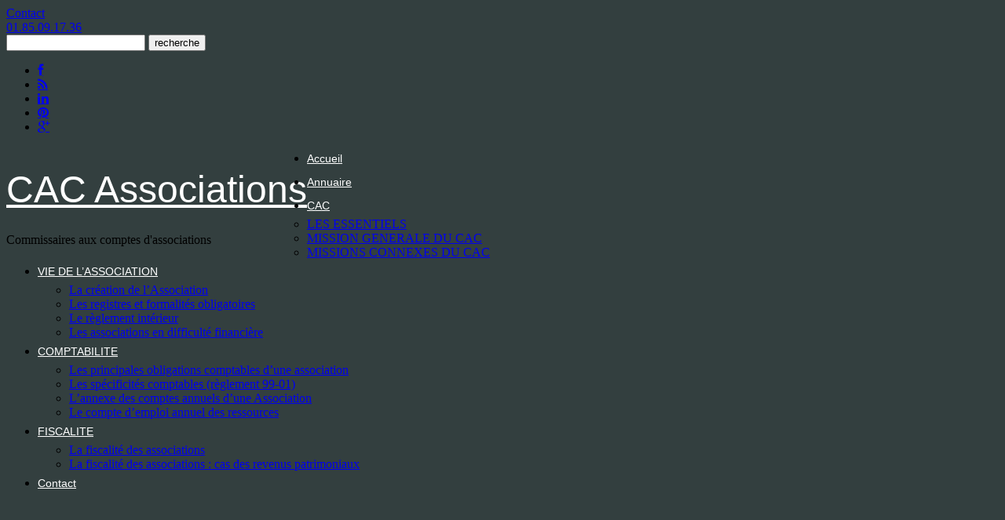

--- FILE ---
content_type: text/html; charset=UTF-8
request_url: http://cac-associations.fr/dossier/la-fiscalite-des-associations
body_size: 13405
content:
<!DOCTYPE html>
<!--[if lt IE 7 ]><html class="ie ie6" lang="fr-FR"> <![endif]-->
<!--[if IE 7 ]><html class="ie ie7" lang="fr-FR"> <![endif]-->
<!--[if IE 8 ]><html class="ie ie8" lang="fr-FR"> <![endif]-->
<!--[if IE 9 ]><html class="ie ie9" lang="fr-FR"> <![endif]-->
<!--[if (gt IE 9)|!(IE)]><!--><html lang="fr-FR"> <!--<![endif]-->
<head>
	<title>La fiscalité des associations | CAC Associations</title>
	<meta name="description" content=" &raquo; La fiscalité des associations | Commissaires aux comptes d&#039;associations" />
	<meta charset="UTF-8" />
	<meta name="viewport" content="width=device-width, initial-scale=1.0">
	<link rel="profile" href="//gmpg.org/xfn/11" />
		<link rel="icon" href="http://cac-associations.fr/wp-content/themes/theme52702/favicon.ico" type="image/x-icon" />
		<link rel="pingback" href="http://cac-associations.fr/xmlrpc.php" />
	<link rel="alternate" type="application/rss+xml" title="CAC Associations" href="http://cac-associations.fr/feed" />
	<link rel="alternate" type="application/atom+xml" title="CAC Associations" href="http://cac-associations.fr/feed/atom" />
	<link rel="stylesheet" type="text/css" media="all" href="http://cac-associations.fr/wp-content/themes/theme52702/bootstrap/css/bootstrap.css" />
	<link rel="stylesheet" type="text/css" media="all" href="http://cac-associations.fr/wp-content/themes/theme52702/bootstrap/css/responsive.css" />
	<link rel="stylesheet" type="text/css" media="all" href="http://cac-associations.fr/wp-content/themes/CherryFramework/css/camera.css" />
	<link rel="stylesheet" type="text/css" media="all" href="http://cac-associations.fr/wp-content/themes/theme52702/style.css" />
	
<!-- All in One SEO Pack 2.3.11.3 by Michael Torbert of Semper Fi Web Design[354,392] -->
<meta name="description"  content="Il est souvent convenu que les organismes sans but lucratif échappent normalement aux impôts commerciaux que sont la TVA, l’impôt sur les sociétés (IS) et la" />

<link rel="canonical" href="http://cac-associations.fr/dossier/la-fiscalite-des-associations" />
<!-- /all in one seo pack -->
<link rel='dns-prefetch' href='//maps.googleapis.com' />
<link rel='dns-prefetch' href='//netdna.bootstrapcdn.com' />
<link rel='dns-prefetch' href='//fonts.googleapis.com' />
<link rel='dns-prefetch' href='//s.w.org' />
<link rel="alternate" type="application/rss+xml" title="CAC Associations &raquo; Flux" href="http://cac-associations.fr/feed" />
<link rel="alternate" type="application/rss+xml" title="CAC Associations &raquo; Flux des commentaires" href="http://cac-associations.fr/comments/feed" />
		<script type="text/javascript">
			window._wpemojiSettings = {"baseUrl":"https:\/\/s.w.org\/images\/core\/emoji\/2\/72x72\/","ext":".png","svgUrl":"https:\/\/s.w.org\/images\/core\/emoji\/2\/svg\/","svgExt":".svg","source":{"concatemoji":"http:\/\/cac-associations.fr\/wp-includes\/js\/wp-emoji-release.min.js?ver=4.6.30"}};
			!function(e,o,t){var a,n,r;function i(e){var t=o.createElement("script");t.src=e,t.type="text/javascript",o.getElementsByTagName("head")[0].appendChild(t)}for(r=Array("simple","flag","unicode8","diversity","unicode9"),t.supports={everything:!0,everythingExceptFlag:!0},n=0;n<r.length;n++)t.supports[r[n]]=function(e){var t,a,n=o.createElement("canvas"),r=n.getContext&&n.getContext("2d"),i=String.fromCharCode;if(!r||!r.fillText)return!1;switch(r.textBaseline="top",r.font="600 32px Arial",e){case"flag":return(r.fillText(i(55356,56806,55356,56826),0,0),n.toDataURL().length<3e3)?!1:(r.clearRect(0,0,n.width,n.height),r.fillText(i(55356,57331,65039,8205,55356,57096),0,0),a=n.toDataURL(),r.clearRect(0,0,n.width,n.height),r.fillText(i(55356,57331,55356,57096),0,0),a!==n.toDataURL());case"diversity":return r.fillText(i(55356,57221),0,0),a=(t=r.getImageData(16,16,1,1).data)[0]+","+t[1]+","+t[2]+","+t[3],r.fillText(i(55356,57221,55356,57343),0,0),a!=(t=r.getImageData(16,16,1,1).data)[0]+","+t[1]+","+t[2]+","+t[3];case"simple":return r.fillText(i(55357,56835),0,0),0!==r.getImageData(16,16,1,1).data[0];case"unicode8":return r.fillText(i(55356,57135),0,0),0!==r.getImageData(16,16,1,1).data[0];case"unicode9":return r.fillText(i(55358,56631),0,0),0!==r.getImageData(16,16,1,1).data[0]}return!1}(r[n]),t.supports.everything=t.supports.everything&&t.supports[r[n]],"flag"!==r[n]&&(t.supports.everythingExceptFlag=t.supports.everythingExceptFlag&&t.supports[r[n]]);t.supports.everythingExceptFlag=t.supports.everythingExceptFlag&&!t.supports.flag,t.DOMReady=!1,t.readyCallback=function(){t.DOMReady=!0},t.supports.everything||(a=function(){t.readyCallback()},o.addEventListener?(o.addEventListener("DOMContentLoaded",a,!1),e.addEventListener("load",a,!1)):(e.attachEvent("onload",a),o.attachEvent("onreadystatechange",function(){"complete"===o.readyState&&t.readyCallback()})),(a=t.source||{}).concatemoji?i(a.concatemoji):a.wpemoji&&a.twemoji&&(i(a.twemoji),i(a.wpemoji)))}(window,document,window._wpemojiSettings);
		</script>
		<style type="text/css">
img.wp-smiley,
img.emoji {
	display: inline !important;
	border: none !important;
	box-shadow: none !important;
	height: 1em !important;
	width: 1em !important;
	margin: 0 .07em !important;
	vertical-align: -0.1em !important;
	background: none !important;
	padding: 0 !important;
}
</style>
<link rel='stylesheet' id='yarppWidgetCss-css'  href='http://cac-associations.fr/wp-content/plugins/yet-another-related-posts-plugin/style/widget.css?ver=4.6.30' type='text/css' media='all' />
<link rel='stylesheet' id='flexslider-css'  href='http://cac-associations.fr/wp-content/plugins/cherry-plugin/lib/js/FlexSlider/flexslider.css?ver=2.2.0' type='text/css' media='all' />
<link rel='stylesheet' id='owl-carousel-css'  href='http://cac-associations.fr/wp-content/plugins/cherry-plugin/lib/js/owl-carousel/owl.carousel.css?ver=1.24' type='text/css' media='all' />
<link rel='stylesheet' id='owl-theme-css'  href='http://cac-associations.fr/wp-content/plugins/cherry-plugin/lib/js/owl-carousel/owl.theme.css?ver=1.24' type='text/css' media='all' />
<link rel='stylesheet' id='font-awesome-css'  href='//netdna.bootstrapcdn.com/font-awesome/3.2.1/css/font-awesome.css?ver=3.2.1' type='text/css' media='all' />
<link rel='stylesheet' id='cherry-plugin-css'  href='http://cac-associations.fr/wp-content/plugins/cherry-plugin/includes/css/cherry-plugin.css?ver=1.2.7' type='text/css' media='all' />
<link rel='stylesheet' id='cherry-parallax-css'  href='http://cac-associations.fr/wp-content/plugins/cherry-parallax/css/parallax.css?ver=1.0.0' type='text/css' media='all' />
<link rel='stylesheet' id='contact-form-7-css'  href='http://cac-associations.fr/wp-content/plugins/contact-form-7/includes/css/styles.css?ver=4.6.1' type='text/css' media='all' />
<link rel='stylesheet' id='theme52702-css'  href='http://cac-associations.fr/wp-content/themes/theme52702/main-style.css' type='text/css' media='all' />
<link rel='stylesheet' id='magnific-popup-css'  href='http://cac-associations.fr/wp-content/themes/CherryFramework/css/magnific-popup.css?ver=0.9.3' type='text/css' media='all' />
<link rel='stylesheet' id='options_typography_Ubuntu-css'  href='//fonts.googleapis.com/css?family=Ubuntu&#038;subset=latin' type='text/css' media='all' />
<link rel='stylesheet' id='mpce-theme-css'  href='http://cac-associations.fr/wp-content/plugins/motopress-content-editor/includes/css/theme.css?ver=1.5.8' type='text/css' media='all' />
<link rel='stylesheet' id='mpce-bootstrap-grid-css'  href='http://cac-associations.fr/wp-content/plugins/motopress-content-editor/bootstrap/bootstrap-grid.min.css?ver=1.5.8' type='text/css' media='all' />
<link rel='stylesheet' id='pcs-styles-css'  href='http://cac-associations.fr/wp-content/plugins/post-content-shortcodes/default-styles.css?ver=0.3' type='text/css' media='screen' />
<script type='text/javascript' src='http://cac-associations.fr/wp-content/themes/CherryFramework/js/jquery-1.7.2.min.js?ver=1.7.2'></script>
<script type='text/javascript' src='http://cac-associations.fr/wp-content/plugins/cherry-plugin/lib/js/jquery.easing.1.3.js?ver=1.3'></script>
<script type='text/javascript' src='http://cac-associations.fr/wp-content/plugins/cherry-plugin/lib/js/elasti-carousel/jquery.elastislide.js?ver=1.2.7'></script>
<script type='text/javascript' src='//maps.googleapis.com/maps/api/js?v=3.exp&#038;sensor=false&#038;ver=4.6.30'></script>
<script type='text/javascript' src='http://cac-associations.fr/wp-content/plugins/popup-builder-gold/javascript/sg_popup_core.js?ver=1'></script>
<script type='text/javascript' src='http://cac-associations.fr/wp-content/themes/CherryFramework/js/jquery-migrate-1.2.1.min.js?ver=1.2.1'></script>
<script type='text/javascript' src='http://cac-associations.fr/wp-includes/js/swfobject.js?ver=2.2-20120417'></script>
<script type='text/javascript' src='http://cac-associations.fr/wp-content/themes/CherryFramework/js/modernizr.js?ver=2.0.6'></script>
<script type='text/javascript' src='http://cac-associations.fr/wp-content/themes/CherryFramework/js/jflickrfeed.js?ver=1.0'></script>
<script type='text/javascript' src='http://cac-associations.fr/wp-content/themes/CherryFramework/js/custom.js?ver=1.0'></script>
<script type='text/javascript' src='http://cac-associations.fr/wp-content/themes/CherryFramework/bootstrap/js/bootstrap.min.js?ver=2.3.0'></script>
<link rel='https://api.w.org/' href='http://cac-associations.fr/wp-json/' />
<link rel="EditURI" type="application/rsd+xml" title="RSD" href="http://cac-associations.fr/xmlrpc.php?rsd" />
<link rel="wlwmanifest" type="application/wlwmanifest+xml" href="http://cac-associations.fr/wp-includes/wlwmanifest.xml" /> 
<meta name="generator" content="WordPress 4.6.30" />
<link rel='shortlink' href='http://cac-associations.fr/?p=2039' />
<link rel="alternate" type="application/json+oembed" href="http://cac-associations.fr/wp-json/oembed/1.0/embed?url=http%3A%2F%2Fcac-associations.fr%2Fdossier%2Fla-fiscalite-des-associations" />
<link rel="alternate" type="text/xml+oembed" href="http://cac-associations.fr/wp-json/oembed/1.0/embed?url=http%3A%2F%2Fcac-associations.fr%2Fdossier%2Fla-fiscalite-des-associations&#038;format=xml" />
<script type='text/javascript'>SG_POPUPS_QUEUE = [];SG_POPUP_DATA = [];SG_APP_POPUP_URL = 'http://cac-associations.fr/wp-content/plugins/popup-builder-gold';SG_POPUP_VERSION='2.43_3;'</script><script type="text/javascript">
			SG_POPUPS_QUEUE = []</script><script>
 var system_folder = 'http://cac-associations.fr/wp-content/themes/CherryFramework/admin/data_management/',
	 CHILD_URL ='http://cac-associations.fr/wp-content/themes/theme52702',
	 PARENT_URL = 'http://cac-associations.fr/wp-content/themes/CherryFramework', 
	 CURRENT_THEME = 'theme52702'</script>
<style type='text/css'>
body { background-image:url(http://cac-associations.fr/wp-content/themes/theme52702/images/bg_body.png); background-repeat:repeat; background-position:top center; background-attachment:scroll; }
body { background-color:#333f3f }

</style>
<style type='text/css'>
h1 { font: normal 48px/48px "Trebuchet MS", Arial, Helvetica, sans-serif;  color:#414141; }
h2 { font: normal 40px/58px "Trebuchet MS", Arial, Helvetica, sans-serif;  color:#414141; }
h3 { font: normal 40px/58px "Trebuchet MS", Arial, Helvetica, sans-serif;  color:#414141; }
h4 { font: bold 16px/18px "Trebuchet MS", Arial, Helvetica, sans-serif;  color:#414141; }
h5 { font: normal 36px/48px "Trebuchet MS", Arial, Helvetica, sans-serif;  color:#414141; }
h6 { font: normal 18px/24px "Trebuchet MS", Arial, Helvetica, sans-serif;  color:#64a0bc; }
body { font-weight: normal;}
.logo_h__txt, .logo_link { font: normal 48px/30px Arial, Helvetica, sans-serif;  color:#ffffff; }
.sf-menu > li > a { font: normal 14px/30px "Trebuchet MS", Arial, Helvetica, sans-serif;  color:#ffffff; }
.nav.footer-nav a { font: normal 12px/30px Arial, Helvetica, sans-serif;  color:#80878e; }
</style>

<!-- BEGIN GADWP v4.9.5 Universal Tracking - https://deconf.com/google-analytics-dashboard-wordpress/ -->
<script>
  (function(i,s,o,g,r,a,m){i['GoogleAnalyticsObject']=r;i[r]=i[r]||function(){
  (i[r].q=i[r].q||[]).push(arguments)},i[r].l=1*new Date();a=s.createElement(o),
  m=s.getElementsByTagName(o)[0];a.async=1;a.src=g;m.parentNode.insertBefore(a,m)
  })(window,document,'script','https://www.google-analytics.com/analytics.js','ga');
  ga('create', 'UA-80724541-1', 'auto');
  ga('send', 'pageview');
</script>

<!-- END GADWP Universal Tracking -->

		<!--[if lt IE 9]>
		<div id="ie7-alert" style="width: 100%; text-align:center;">
			<img src="http://tmbhtest.com/images/ie7.jpg" alt="Upgrade IE 8" width="640" height="344" border="0" usemap="#Map" />
			<map name="Map" id="Map"><area shape="rect" coords="496,201,604,329" href="http://www.microsoft.com/windows/internet-explorer/default.aspx" target="_blank" alt="Download Interent Explorer" /><area shape="rect" coords="380,201,488,329" href="http://www.apple.com/safari/download/" target="_blank" alt="Download Apple Safari" /><area shape="rect" coords="268,202,376,330" href="http://www.opera.com/download/" target="_blank" alt="Download Opera" /><area shape="rect" coords="155,202,263,330" href="http://www.mozilla.com/" target="_blank" alt="Download Firefox" /><area shape="rect" coords="35,201,143,329" href="http://www.google.com/chrome" target="_blank" alt="Download Google Chrome" />
			</map>
		</div>
	<![endif]-->
	<!--[if gte IE 9]><!-->
		<script src="http://cac-associations.fr/wp-content/themes/CherryFramework/js/jquery.mobile.customized.min.js" type="text/javascript"></script>
		<script type="text/javascript">
			jQuery(function(){
				jQuery('.sf-menu').mobileMenu({defaultText: "Accédez à ..."});
			});
		</script>
	<!--<![endif]-->
	<script type="text/javascript">
		// Init navigation menu
		jQuery(function(){
		// main navigation init
			jQuery('ul.sf-menu').superfish({
				delay: 1000, // the delay in milliseconds that the mouse can remain outside a sub-menu without it closing
				animation: {
					opacity: "show",
					height: "show"
				}, // used to animate the sub-menu open
				speed: "normal", // animation speed
				autoArrows: true, // generation of arrow mark-up (for submenu)
				disableHI: true // to disable hoverIntent detection
			});

		//Zoom fix
		//IPad/IPhone
			var viewportmeta = document.querySelector && document.querySelector('meta[name="viewport"]'),
				ua = navigator.userAgent,
				gestureStart = function () {
					viewportmeta.content = "width=device-width, minimum-scale=0.25, maximum-scale=1.6, initial-scale=1.0";
				},
				scaleFix = function () {
					if (viewportmeta && /iPhone|iPad/.test(ua) && !/Opera Mini/.test(ua)) {
						viewportmeta.content = "width=device-width, minimum-scale=1.0, maximum-scale=1.0";
						document.addEventListener("gesturestart", gestureStart, false);
					}
				};
			scaleFix();
		})
	</script>
	<!-- stick up menu -->
	<script type="text/javascript">
		jQuery(document).ready(function(){
			if(!device.mobile() && !device.tablet()){
				jQuery('.header .nav__primary').tmStickUp({
					correctionSelector: jQuery('#wpadminbar')
				,	listenSelector: jQuery('.listenSelector')
				,	active: true				,	pseudo: true				});
			}
		})
	</script>
</head>

<body class="single single-dossier postid-2039 cat-4-id">
	<div id="motopress-main" class="main-holder">
		<!--Begin #motopress-main-->
		<header class="motopress-wrapper header">
			<div class="container">
				<div class="row">
					<div class="span12" data-motopress-wrapper-file="wrapper/wrapper-header.php" data-motopress-wrapper-type="header" data-motopress-id="69704ad45847d">
						<div class="header_top">
	<div class="row">
		<div class="span3">
			<div class="" data-motopress-type="dynamic-sidebar" data-motopress-sidebar-id="header-sidebar-1">
				<div id="text-7" class="visible-all-devices ">			<div class="textwidget"><a href="/contacts/" class="mail_link">Contact</a></div>
		</div>			</div>
		</div>
		<div class="span2">
			<div class="" data-motopress-type="dynamic-sidebar" data-motopress-sidebar-id="header-sidebar-1">
				<div id="text-8" class="visible-all-devices ">			<div class="textwidget"><div class="header_phone"><a href="tel:0185091736">01.85.09.17.36</a></div></div>
		</div>			</div>
		</div>
		<div class="span3">
			<div class="" data-motopress-type="dynamic-sidebar" data-motopress-sidebar-id="header-sidebar-1">
				<div id="search-4"><div class="search-form">
	<form id="searchform" method="get" action="http://cac-associations.fr" accept-charset="utf-8">
		<input type="text" value="" name="s" id="s" class="search-form_it">
		<input type="submit" value="recherche" id="search-submit" class="search-form_is btn btn-primary">
	</form>
</div></div>			</div>
		</div>
		<div class="span4">
			<div class="" data-motopress-type="dynamic-sidebar" data-motopress-sidebar-id="header-sidebar-4">
				<div id="social_networks-4" class="">
		<!-- BEGIN SOCIAL NETWORKS -->
		
		<ul class="social social__row clearfix unstyled">

													<li class="social_li">
				<a class="social_link social_link__facebook" rel="tooltip" data-original-title="" href="#" target="_blank">
					 
						
												
																		 <span class="social_icon icon-facebook"></span>
									</a>
			</li>
																<li class="social_li">
				<a class="social_link social_link__feed" rel="tooltip" data-original-title="" href="#" target="_blank">
					 
						
												
																		 <span class="social_icon icon-rss "></span>
									</a>
			</li>
											<li class="social_li">
				<a class="social_link social_link__linkedin" rel="tooltip" data-original-title="" href="#" target="_blank">
					 
						
												
																		 <span class="social_icon icon-linkedin"></span>
									</a>
			</li>
											<li class="social_li">
				<a class="social_link social_link__pinterest" rel="tooltip" data-original-title="" href="#" target="_blank">
					 
						
												
																		 <span class="social_icon icon-pinterest "></span>
									</a>
			</li>
																<li class="social_li">
				<a class="social_link social_link__google" rel="tooltip" data-original-title="" href="#" target="_blank">
					 
						
												
																		 <span class="social_icon icon-google-plus "></span>
									</a>
			</li>
					
		</ul>
		<!-- END SOCIAL NETWORKS -->
		</div>			</div>
		</div>
	</div>
</div>
<div class="row">
	<div class="span3">
		<div class="row">
			<div class="span3" data-motopress-type="static" data-motopress-static-file="static/static-logo.php">
				<!-- BEGIN LOGO -->
<div class="logo pull-left">
									<h2 class="logo_h logo_h__txt"><a href="http://cac-associations.fr/" title="Commissaires aux comptes d&#039;associations" class="logo_link">CAC Associations</a></h2>
						<p class="logo_tagline">Commissaires aux comptes d&#039;associations</p><!-- Site Tagline -->
	</div>
<!-- END LOGO -->			</div>
			<div class="span3 hidden-phone" data-motopress-type="static" data-motopress-static-file="static/static-search.php">
				<!-- BEGIN SEARCH FORM -->
<!-- END SEARCH FORM -->			</div>
		</div>
	</div>
	
	<div class="span9" data-motopress-type="static" data-motopress-static-file="static/static-nav.php">
		<!-- BEGIN MAIN NAVIGATION -->
<nav class="nav nav__primary clearfix">
<ul id="topnav" class="sf-menu"><li id="menu-item-2114" class="menu-item menu-item-type-post_type menu-item-object-page"><a href="http://cac-associations.fr/">Accueil</a></li>
<li id="menu-item-2127" class="menu-item menu-item-type-post_type menu-item-object-page"><a href="http://cac-associations.fr/annuaire-commissaires-aux-comptes">Annuaire</a></li>
<li id="menu-item-2122" class="menu-item menu-item-type-custom menu-item-object-custom menu-item-has-children"><a href="#">CAC</a>
<ul class="sub-menu">
	<li id="menu-item-2116" class="menu-item menu-item-type-taxonomy menu-item-object-category"><a href="http://cac-associations.fr/c/les-essentiels">LES ESSENTIELS</a></li>
	<li id="menu-item-2115" class="menu-item menu-item-type-taxonomy menu-item-object-category"><a href="http://cac-associations.fr/c/mission-generale-du-cac">MISSION GENERALE DU CAC</a></li>
	<li id="menu-item-2119" class="menu-item menu-item-type-taxonomy menu-item-object-category"><a href="http://cac-associations.fr/c/missions-connexes-du-cac">MISSIONS CONNEXES DU CAC</a></li>
</ul>
</li>
<li id="menu-item-2117" class="menu-item menu-item-type-taxonomy menu-item-object-category menu-item-has-children"><a href="http://cac-associations.fr/c/vie-de-lassociation">VIE DE L&#8217;ASSOCIATION</a>
<ul class="sub-menu">
	<li id="menu-item-2147" class="menu-item menu-item-type-post_type menu-item-object-dossier"><a href="http://cac-associations.fr/dossier/la-creation-de-lassociation">La création de l’Association</a></li>
	<li id="menu-item-2148" class="menu-item menu-item-type-post_type menu-item-object-dossier"><a href="http://cac-associations.fr/dossier/les-registres-et-formalites-obligatoires">Les registres et formalités obligatoires</a></li>
	<li id="menu-item-2149" class="menu-item menu-item-type-post_type menu-item-object-dossier"><a href="http://cac-associations.fr/dossier/le-reglement-interieur">Le règlement intérieur</a></li>
	<li id="menu-item-2150" class="menu-item menu-item-type-post_type menu-item-object-dossier"><a href="http://cac-associations.fr/dossier/les-associations-en-difficulte-financiere">Les associations en difficulté financière</a></li>
</ul>
</li>
<li id="menu-item-2118" class="menu-item menu-item-type-taxonomy menu-item-object-category menu-item-has-children"><a href="http://cac-associations.fr/c/comptabilite">COMPTABILITE</a>
<ul class="sub-menu">
	<li id="menu-item-2151" class="menu-item menu-item-type-post_type menu-item-object-dossier"><a href="http://cac-associations.fr/dossier/les-principales-obligations-comptables-dune-association">Les principales obligations comptables d’une association</a></li>
	<li id="menu-item-2152" class="menu-item menu-item-type-post_type menu-item-object-dossier"><a href="http://cac-associations.fr/dossier/les-specificites-comptables-reglement-99-01">Les spécificités comptables (règlement 99-01)</a></li>
	<li id="menu-item-2153" class="menu-item menu-item-type-post_type menu-item-object-dossier"><a href="http://cac-associations.fr/dossier/lannexe-des-comptes-annuels-dune-association">L’annexe des comptes annuels d’une Association</a></li>
	<li id="menu-item-2154" class="menu-item menu-item-type-post_type menu-item-object-dossier"><a href="http://cac-associations.fr/dossier/le-compte-demploi-annuel-des-ressources">Le compte d’emploi annuel des ressources</a></li>
</ul>
</li>
<li id="menu-item-2120" class="menu-item menu-item-type-taxonomy menu-item-object-category current-dossier-ancestor current-menu-ancestor current-menu-parent current-dossier-parent menu-item-has-children"><a href="http://cac-associations.fr/c/fiscalite">FISCALITE</a>
<ul class="sub-menu">
	<li id="menu-item-2156" class="menu-item menu-item-type-post_type menu-item-object-dossier current-menu-item"><a href="http://cac-associations.fr/dossier/la-fiscalite-des-associations">La fiscalité des associations</a></li>
	<li id="menu-item-2155" class="menu-item menu-item-type-post_type menu-item-object-dossier"><a href="http://cac-associations.fr/dossier/la-fiscalite-des-associations-cas-des-revenus-patrimoniaux">La fiscalité des associations : cas des revenus patrimoniaux</a></li>
</ul>
</li>
<li id="menu-item-2123" class="menu-item menu-item-type-post_type menu-item-object-page"><a href="http://cac-associations.fr/contacts">Contact</a></li>
</ul></nav><!-- END MAIN NAVIGATION -->	</div>
</div>
					</div>
				</div>
			</div>
		</header><script>
			sgAddEvent(window, 'load', function() {
				var sgExitIntentObj = new SGExitIntentPopup();
				sgExitIntentObj.init('1');
			});</script><script type='text/javascript'>SG_POPUP_DATA[1] ={"id":"1","title":"POPUPEXIT","type":"html","effect":"flip","0":"width","1":"640px","height":"480px","delay":2,"duration":2,"2":"initialWidth","3":"601","initialHeight":"424","width":"640px","escKey":"on","isActiveStatus":"on","scrolling":"","scaling":"","reposition":"","overlayClose":"","reopenAfterSubmission":"","contentClick":"","content-click-behavior":"redirect","click-redirect-to-url":"http:\/\/cac-associations.fr\/contacts","redirect-to-new-tab":"","opacity":"0.8","sgOverlayColor":"","sg-content-background-color":"","popupFixed":"","fixedPostion":"","maxWidth":"","maxHeight":"","initialWidth":"601","closeButton":"on","theme":"colorbox1.css","sgTheme3BorderColor":"","sgTheme3BorderRadius":"","onScrolling":"","inActivityStatus":"","inactivity-timout":"30","beforeScrolingPrsent":95,"forMobile":"","openMobile":"","repeatPopup":"","popup-appear-number-limit":"2","save-cookie-page-level":"","autoClosePopup":"","countryStatus":"","showAllPages":"all","allPagesStatus":"","allPostsStatus":"","allCustomPostsStatus":"","allSelectedPages":"","showAllPosts":"all","showAllCustomPosts":"all","allSelectedPosts":"","allSelectedCustomPosts":"","posts-all-categories":["9","5","4","6","7","8","1","3"],"all-custom-posts":["dossier","commissaire","slider","portfolio","testi","services","team"],"sg-user-status":"","loggedin-user":"true","popup-timer-status":"","popup-schedule-status":"","popup-start-timer":"Jan 24 17 20:46","popup-finish-timer":"","schedule-start-weeks":"","schedule-start-time":"20:46","schedule-end-time":"","allowCountries":"","countryName":"","countryIso":"","disablePopup":"","disablePopupOverlay":"","popupClosingTimer":"","yesButtonLabel":"","noButtonLabel":"","restrictionUrl":"","yesButtonBackgroundColor":"","noButtonBackgroundColor":"","yesButtonTextColor":"","noButtonTextColor":"","yesButtonRadius":0,"noButtonRadius":0,"sgRestrictionExpirationTime":0,"restrictionCookeSavingLevel":"","pushToBottom":"","onceExpiresTime":"1","sgOverlayCustomClasss":"sg-popup-overlay","sgContentCustomClasss":"sg-popup-content","theme-close-text":"Close","socialButtons":"{\u0022sgTwitterStatus\u0022:\u0022\u0022,\u0022sgFbStatus\u0022:\u0022\u0022,\u0022sgEmailStatus\u0022:\u0022\u0022,\u0022sgLinkedinStatus\u0022:\u0022\u0022,\u0022sgGoogleStatus\u0022:\u0022\u0022,\u0022sgPinterestStatus\u0022:\u0022\u0022,\u0022pushToBottom\u0022:\u0022\u0022}","socialOptions":"{\u0022sgSocialTheme\u0022:\u0022\u0022,\u0022sgSocialButtonsSize\u0022:\u0022\u0022,\u0022sgSocialLabel\u0022:\u0022\u0022,\u0022sgSocialShareCount\u0022:\u0022\u0022,\u0022sgRoundButton\u0022:\u0022\u0022,\u0022fbShareLabel\u0022:\u0022\u0022,\u0022lindkinLabel\u0022:\u0022\u0022,\u0022sgShareUrl\u0022:\u0022\u0022,\u0022shareUrlType\u0022:\u0022\u0022,\u0022googLelabel\u0022:\u0022\u0022,\u0022twitterLabel\u0022:\u0022\u0022,\u0022pinterestLabel\u0022:\u0022\u0022,\u0022sgMailSubject\u0022:\u0022\u0022,\u0022sgMailLable\u0022:\u0022\u0022}","countdownOptions":"{\u0022pushToBottom\u0022:\u0022\u0022,\u0022countdownNumbersBgColor\u0022:\u0022\u0022,\u0022countdownNumbersTextColor\u0022:\u0022\u0022,\u0022sg-due-date\u0022:\u0022\u0022,\u0022countdown-position\u0022:\u0022\u0022,\u0022counts-language\u0022:\u0022\u0022,\u0022sg-time-zone\u0022:\u0022\u0022,\u0022sg-countdown-type\u0022:\u0022\u0022,\u0022countdown-autoclose\u0022:\u0022\u0022}","exitIntentOptions":"{\u0022exit-intent-type\u0022:\u0022\u0022,\u0022exit-intent-expire-time\u0022:\u0022\u0022,\u0022exit-intent-alert\u0022:\u0022\u0022}","videoOptions":"{\u0022video-autoplay\u0022:\u0022\u0022}","fblikeOptions":"{\u0022fblike-like-url\u0022:\u0022\u0022,\u0022fblike-layout\u0022:\u0022\u0022}","html":"\u003Cp\u003E\u003Ca title=\u0022Contactez-nous !\u0022 href=\u0022http:\/\/cac-associations.fr\/contacts\u0022\u003E\u003Cimg src=\u0022http:\/\/cac-associations.fr\/wp-content\/themes\/theme52702\/images\/contactpopupexit.jpg\u0022 alt=\u0022Réponse sous 24h\u0022 \/\u003E\u003C\/a\u003E\u003Ci\u003E(Service gratuit et sans engagement.)\u003C\/i\u003E\u003C\/p\u003E","exitIntent":{"option-exit-intent-enable":"on","option-exit-intent-type":"soft","option-exit-intent-expire-time":"1","option-exit-intent-alert":""},"customEvent":"1"};</script><div class="motopress-wrapper content-holder clearfix">
	<div class="container">
		<div class="row">
			<div class="span12" data-motopress-wrapper-file="single.php" data-motopress-wrapper-type="content">
				<div class="row">
					<div class="span12" data-motopress-type="static" data-motopress-static-file="static/static-title.php">
						<section class="title-section">
	<h1 class="title-header">
					La fiscalité des associations	</h1>
				<!-- BEGIN BREADCRUMBS-->
			<ul class="breadcrumb breadcrumb__t"><a href="http://cac-associations.fr">Accueil</a> &raquo; Dossier &raquo; <li class="current">La fiscalité des associations</li></ul>			<!-- END BREADCRUMBS -->
	</section><!-- .title-section -->
					</div>
				</div>
				<div class="row">
					<div class="span8 right right" id="content" data-motopress-type="loop" data-motopress-loop-file="loop/loop-single.php">
						
            <div style="background:#e5dfec;padding:20px;border:1px dashed #FFF;color:#000;font-size:16px;">
              <h2 style="font-size:18px;font-weight:bold;margin:0;padding:0;color:#943634;"><i class="icon-comment"></i> Thème</h2>
              
              <p>Quelles sont les règles applicables en matière de fiscalité pour les Associations ?</p>
            </div>
            
           
            
            <div style="background:#FFF;padding:20px;border:1px dashed #e1e1e1;margin-bottom:20px;margin-top:20px;">
              
               <h2 style="font-size:14px;font-weight:bold;margin:0;padding:0;">
              <i class="icon-archive"></i> La fiscalité des associations            </h2>
              
              
<article id="post-2039" class="post__holder post-2039 dossier type-dossier status-publish hentry category-fiscalite cat-4-id">
		<!-- Post Meta -->
<div class="post_meta meta_type_line"><div class="post_meta_unite clearfix"><div class="meta_group clearfix">								<div class="post_date">
									<i class="icon-calendar"></i>
									<time datetime="2016-03-22T22:44:00">22 mars 2016</time>								</div>
								</div><div class="meta_group clearfix"></div><div class="meta_group clearfix"></div></div></div><!--// Post Meta -->				
				<!-- Post Content -->
		<div class="post_content">
			<p><span style="font-weight: 400;">Il est souvent convenu que les organismes sans but lucratif échappent normalement aux impôts commerciaux que sont la TVA, l’impôt sur les sociétés (IS) et la contribution territoriale qui frappent toute activité à caractère économique. Il en est de même en ce qui concerne la taxe d’apprentissage. Le régime fiscal des organismes sans but lucratif reste toutefois assez complexe.</span></p>
<p>&nbsp;</p>
<p><span style="font-weight: 400;">Il convient de se poser les bonnes questions afin de savoir si l’Association peut faire l’objet d’une fiscalisation.</span></p>
<p>&nbsp;</p>
<ul>
<li><b><b>Détermination du caractère fiscalisé ou non de l’Association</b></b></li>
</ul>
<p>&nbsp;</p>
<p>&nbsp;</p>
<p><span style="font-weight: 400;">La démarche générale de vérification de l’imposition s’effectue en trois étapes, comme suit :</span></p>
<p>&nbsp;</p>
<ul>
<ul>
<li style="font-weight: 400;"><span style="font-weight: 400;">La gestion est-elle désintéressée ?</span></li>
</ul>
</ul>
<p>&nbsp;</p>
<p><span style="font-weight: 400;">Il s’agit de savoir si les dirigeants (Président, administrateurs, etc.) sont rémunérés pour la fonction occupée dans l’Association. Il n’est pas tenu compte ici des emplois salariés du Directeur ou de cadres. Si tel est le cas, l’Association pourra être redevable des impôts susmentionnés.</span></p>
<p>&nbsp;</p>
<p><span style="font-weight: 400;">À noter que l’administration admet dorénavant que le caractère désintéressé de la gestion n’est pas remis en cause si la rémunération brute mensuelle totale versée aux dirigeants de droit ou de fait n’excède pas les 3/4 du SMIC. Cette rémunération ne doit pas également être indirecte (logement, voiture de fonction, cadeaux, rémunération d’un compte courant à un taux anormal, etc.).</span></p>
<p>&nbsp;</p>
<p><span style="font-weight: 400;">Même si la gestion est désintéressée, il convient de se poser la seconde question suivante :</span></p>
<p>&nbsp;</p>
<ul>
<ul>
<li style="font-weight: 400;"><span style="font-weight: 400;">L’organisme, concurrente-t-il une entreprise ?</span></li>
</ul>
</ul>
<p>&nbsp;</p>
<p><span style="font-weight: 400;">En effet, même si la gestion est désintéressée, il convient de vérifier si l’association ne concurrence pas les entreprises privées évoluant dans le même secteur d’activé.</span></p>
<p>&nbsp;</p>
<p><span style="font-weight: 400;">Si l’activité de l’association ne concurrence aucune entreprise du secteur privé, alors, elle est exonérée des impôts commerciaux.</span></p>
<p>&nbsp;</p>
<p><span style="font-weight: 400;">Si elle concurrence une entreprise du secteur privé, il convient de se poser une troisième question.</span></p>
<p>&nbsp;</p>
<ul>
<ul>
<li style="font-weight: 400;"><span style="font-weight: 400;">L’organisme exerce-t-il son activité selon les modalités de gestion similaires à celles des entreprises commerciales ?</span></li>
</ul>
</ul>
<p>&nbsp;</p>
<p><span style="font-weight: 400;">Il s’agit là de savoir si, dans son activité, l’association utilise les mêmes méthodes qu’une société commerciale. Pour cela, il faut utiliser la règle des 3 P (Produit proposé, Public Visé, Publicité faite).</span></p>
<p>&nbsp;</p>
<p><span style="font-weight: 400;">Par exemple, est-ce que l’Association a recours à la publicité ? Le produit proposé, est-il similaire à celui proposé par une entreprise privée de la même zone géographique ? La clientèle visée, est-elle la même que celle également visée par des entreprises privées ?</span></p>
<p>&nbsp;</p>
<p><span style="font-weight: 400;">Si oui, l’association est soumise aux impôts commerciaux.</span></p>
<p>&nbsp;</p>
<p>&nbsp;</p>
<ul>
<li><b><b>Franchise d’imposition</b></b></li>
</ul>
<p>&nbsp;</p>
<p>&nbsp;</p>
<p><span style="font-weight: 400;">L’article 206 / 1bis précise les associations qui réalisent des opérations commerciales accessoires n’excédant pas un certain montant ne sont pas passibles des impôts commerciaux si leur gestion est désintéressée et si leurs activités non lucratives demeurent significativement prépondérantes (CGI, art. 206 1bis).</span></p>
<p>&nbsp;</p>
<p><span style="font-weight: 400;">Pour cela, les recettes ne doivent pas excéder de 60 450 €.</span></p>
			<div class="clear"></div>
		</div>
		<!-- //Post Content -->
		
		

</article>

            </div>
            
            <div style="background:#e5dfec;padding:20px;border:1px dashed #FFF;margin-bottom:10px;color:#333;">
              
              <h2 style="font-size:18px;font-weight:bold;margin:0;padding:0;color:#943634;"><i class="icon-star"></i> Références</h2>
              
              <p><b>Article 261-7-1 a et b du CGI  </b></p>
<p><i><span style="font-weight: 400;">« 1° a. les services de caractère social, éducatif, culturel ou sportif rendus à leurs membres par les organismes légalement constitués agissant sans but lucratif, et dont la gestion est désintéressée. </span></i></p>
<p><i><span style="font-weight: 400;">Il en est de même des ventes consenties à leurs membres par ces organismes, dans la limite de 10 % de leurs recettes totales. </span></i></p>
<p><i><span style="font-weight: 400;">Toutefois, demeurent soumises à la taxe sur la valeur ajoutée, sous réserve des dispositions du b : </span></i></p>
<p><i><span style="font-weight: 400;">&#8211;</span></i> <i><span style="font-weight: 400;">les opérations d&#8217;hébergement et de restauration ; </span></i></p>
<p><i><span style="font-weight: 400;">&#8211;</span></i> <i><span style="font-weight: 400;">l&#8217;exploitation des bars et buvettes. </span></i></p>
<p>&nbsp;</p>
<p><i><span style="font-weight: 400;">Ces dispositions sont également applicables aux unions d&#8217;associations qui répondent aux conditions ci-dessus, dans leurs rapports avec les membres des associations faisant partie de ces unions ; </span></i></p>
<p>&nbsp;</p>
<ol>
<li><i><span style="font-weight: 400;"> les opérations faites au bénéfice de toutes personnes par des œuvres sans but lucratif qui présentent un caractère social ou philanthropique et dont la gestion est désintéressée, lorsque les prix pratiqués ont été homologués par l&#8217;autorité publique ou que des opérations analogues ne sont pas couramment réalisées à des prix comparables par des entreprises commerciales, en raison notamment du concours désintéressé des membres de ces organismes ou des contributions publiques ou privées dont ils bénéficient. »</span></i></li>
</ol>
<p>&nbsp;</p>
<p><b>BOI-IS-CHAMP-10-50-10-20-20120912</b></p>
<p>&nbsp;</p>
<p><b>Article 206 1bis du CGI</b></p>
<p>&nbsp;</p>
<p><span style="font-weight: 400;">« </span><i><span style="font-weight: 400;">Toutefois, ne sont pas passibles de l&#8217;impôt sur les sociétés prévu au 1 les associations régies par la loi du 1er juillet 1901, les associations régies par la loi locale maintenue en vigueur dans les départements de la Moselle, du Bas-Rhin et du Haut-Rhin, les syndicats régis par les articles L. 2131-1 à L. 2136-2 du code du travail, les fondations reconnues d&#8217;utilité publique, les fondations d&#8217;entreprise, les fonds de dotation et les congrégations, dont la gestion est désintéressée, lorsque leurs activités non lucratives restent significativement prépondérantes et le montant de leurs recettes d&#8217;exploitation encaissées au cours de l&#8217;année civile au titre de leurs activités lucratives n&#8217;excède pas 60 540 €. Cette limite est indexée, chaque année, sur la prévision de l&#8217;indice des prix à la consommation, hors tabac, retenue dans le projet de loi de finances de l&#8217;année. Sont réputées lucratives les activités de gestion et de capitalisation, par les fonds de dotation, de dons, droits et legs dont les fruits sont versés à des organismes autres que ceux mentionnés au présent alinéa ou à des organismes publics pour l&#8217;exercice d&#8217;activités lucratives.</span></i></p>
<p>&nbsp;</p>
<p><i><span style="font-weight: 400;">Les organismes mentionnés au premier alinéa deviennent passibles de l&#8217;impôt sur les sociétés prévu au 1 à compter du 1er janvier de l&#8217;année au cours de laquelle l&#8217;une des trois conditions prévues à l&#8217;alinéa précité n&#8217;est plus remplie.</span></i></p>
<p>&nbsp;</p>
<p><i><span style="font-weight: 400;">Les organismes mentionnés au premier alinéa sont assujettis à l&#8217;impôt sur les sociétés prévu au 1 en raison des résultats de leurs activités financières lucratives et de leurs participations</span></i><span style="font-weight: 400;"> ».</span></p>
            </div>
						
						<div style="background:#FFF;padding:20px;border:1px dashed #e1e1e1;margin-bottom:10px;margin-top:20px;">
              
						<div class='yarpp-related'>
<h3>Articles similaires:</h3><ol>
<li><a href="http://cac-associations.fr/dossier/la-fiscalite-des-associations-cas-des-revenus-patrimoniaux" rel="bookmark" title="La fiscalité des associations : cas des revenus patrimoniaux">La fiscalité des associations : cas des revenus patrimoniaux </a></li>
<li><a href="http://cac-associations.fr/dossier/associations-et-conventions-reglementees" rel="bookmark" title="Associations et conventions réglementées">Associations et conventions réglementées </a></li>
<li><a href="http://cac-associations.fr/dossier/les-associations-en-difficulte-financiere" rel="bookmark" title="Les associations en difficulté financière">Les associations en difficulté financière </a></li>
</ol>
</div>
						</div>
					</div>
					<div class="span4 sidebar" id="sidebar" data-motopress-type="static-sidebar"  data-motopress-sidebar-file="sidebar.php">
						
<div id="categories-2" class="widget"><h3>Categories</h3>		<ul>
	<li class="cat-item cat-item-5"><a href="http://cac-associations.fr/c/comptabilite" title="Les spécificités comptables applicables aux Associations (fonds dédiés, commodat, dons, legs, etc.). Application des dispositions prévues par le règlement CRC 99-01. Rôle du commissaire aux comptes dans les associations.">COMPTABILITE</a>
</li>
	<li class="cat-item cat-item-4"><a href="http://cac-associations.fr/c/fiscalite" title="Les spécificités fiscales applicables aux Associations (impôts commerciaux, IS, TVA, imposition des revenus mobiliers, etc.). Application des dispositions prévues par la règlementation fiscale. Rôle du commissaire aux comptes dans les associations.">FISCALITE</a>
</li>
	<li class="cat-item cat-item-6"><a href="http://cac-associations.fr/c/les-essentiels" title="Les essentiels à retenir sur la mission du commissaire aux comptes dans les associations : seuils nomination, durée du mandat, rémunération du commissaire aux comptes, fin du mandat du commissaire aux comptes, comment choisir un commissaire aux comptes par appel d&#039;offres.">LES ESSENTIELS</a>
</li>
	<li class="cat-item cat-item-7"><a href="http://cac-associations.fr/c/mission-generale-du-cac" title="Les différentes étapes de la mission du commissaire aux comptes dans une association. De la planification de la mission jusqu&#039;à l&#039;établissement des rapports. Tout savoir sur la mission du commissaire aux comptes dans une association : orientation et planification, assistance à l&#039;inventaire, confirmation des tiers, contrôle des comptes, etc.">MISSION GENERALE DU CAC</a>
</li>
	<li class="cat-item cat-item-8"><a href="http://cac-associations.fr/c/missions-connexes-du-cac" title="Les autres missions du commissaire aux comptes d&#039;association: la procédure d&#039;alerte en cas de difficultés, la révélation de faits délictueux aux procureur de la République. Tout connaître des autres missions du commissaire aux comptes d&#039;une association.">MISSIONS CONNEXES DU CAC</a>
</li>
	<li class="cat-item cat-item-3"><a href="http://cac-associations.fr/c/vie-de-lassociation" title="Les différentes règles applicables à chaque étape de la vie de l&#039;association, de la création jusqu&#039;à la fin. L&#039;ensemble des pièces nécessaires (statuts, règlement intérieur, registre spécial, registre des délibérations, etc.). L&#039;ensemble des règles applicables à chaque étape de la vie d&#039;une association. Rôle du commissaire aux comptes d&#039;une association.">VIE DE L&#039;ASSOCIATION</a>
</li>
		</ul>
</div><div id="text-11" class="visible-all-devices widget"><h3>Question/réponse</h3>			<div class="textwidget"><p>Une question sur votre activité ?<br /> Sur le commissariat aux comptes ? <br />Un professionnel vous répond en 24h.</p>
<a title="Contactez-nous !" href="http://cac-associations.fr/contacts/"><img src="http://cac-associations.fr/wp-content/themes/theme52702/images/contactrightcenter.jpg" alt="" /><br /> Cliquez ici</a>
<p><i>(Service gratuit et sans engagement.)</i></p></div>
		</div><div id="yarpp_widget-2" class="visible-all-devices widget"><h3>Articles similaires</h3><div class='yarpp-related-widget'>
<ol><li><a href="http://cac-associations.fr/dossier/la-fiscalite-des-associations-cas-des-revenus-patrimoniaux" rel="bookmark">La fiscalité des associations : cas des revenus patrimoniaux</a></li><li><a href="http://cac-associations.fr/dossier/associations-et-conventions-reglementees" rel="bookmark">Associations et conventions réglementées</a></li><li><a href="http://cac-associations.fr/dossier/les-associations-en-difficulte-financiere" rel="bookmark">Les associations en difficulté financière</a></li></ol>
</div>
</div>					</div>
				</div>
			</div>
		</div>
	</div>
</div>





		<footer class="motopress-wrapper footer">
			<div class="container">
				<div class="row">
					<div class="span12" data-motopress-wrapper-file="wrapper/wrapper-footer.php" data-motopress-wrapper-type="footer" data-motopress-id="69704ad475cfb">
						<div class="row footer-widgets">
	<div class="span3">
		<div class="" data-motopress-type="dynamic-sidebar" data-motopress-sidebar-id="footer-sidebar-1">
			<div id="nav_menu-2" class="visible-all-devices "><div class="footer-title">Informations générales</div><div class="menu-menu-infos-container"><ul id="menu-menu-infos" class="menu"><li id="menu-item-2190" class="menu-item menu-item-type-post_type menu-item-object-page menu-item-2190"><a href="http://cac-associations.fr/mentions-legales">Mentions légales</a></li>
<li id="menu-item-2191" class="menu-item menu-item-type-post_type menu-item-object-page menu-item-2191"><a href="http://cac-associations.fr/contacts">Contact</a></li>
<li id="menu-item-2218" class="menu-item menu-item-type-post_type menu-item-object-page menu-item-2218"><a href="http://cac-associations.fr/cookies">Cookies</a></li>
</ul></div></div>		</div>
		<div class="" data-motopress-type="static" data-motopress-static-file="static/static-footer-text.php">
			<div id="footer-text" class="footer-text">
	
			 		</div>		</div>
	</div>
	<div class="span3" data-motopress-type="dynamic-sidebar" data-motopress-sidebar-id="footer-sidebar-2">
		<div id="nav_menu-3" class="visible-all-devices "><div class="footer-title">Menu rapide</div><div class="menu-menu-rapide-container"><ul id="menu-menu-rapide" class="menu"><li id="menu-item-2180" class="menu-item menu-item-type-taxonomy menu-item-object-category menu-item-2180"><a href="http://cac-associations.fr/c/mission-generale-du-cac">MISSION GENERALE DU CAC</a></li>
<li id="menu-item-2181" class="menu-item menu-item-type-taxonomy menu-item-object-category menu-item-2181"><a href="http://cac-associations.fr/c/les-essentiels">LES ESSENTIELS</a></li>
<li id="menu-item-2182" class="menu-item menu-item-type-taxonomy menu-item-object-category menu-item-2182"><a href="http://cac-associations.fr/c/vie-de-lassociation">VIE DE L&#8217;ASSOCIATION</a></li>
<li id="menu-item-2183" class="menu-item menu-item-type-taxonomy menu-item-object-category menu-item-2183"><a href="http://cac-associations.fr/c/comptabilite">COMPTABILITE</a></li>
<li id="menu-item-2184" class="menu-item menu-item-type-taxonomy menu-item-object-category menu-item-2184"><a href="http://cac-associations.fr/c/missions-connexes-du-cac">MISSIONS CONNEXES DU CAC</a></li>
<li id="menu-item-2185" class="menu-item menu-item-type-taxonomy menu-item-object-category current-dossier-ancestor current-menu-parent current-dossier-parent menu-item-2185"><a href="http://cac-associations.fr/c/fiscalite">FISCALITE</a></li>
</ul></div></div>	</div>
	<div class="span3" data-motopress-type="dynamic-sidebar" data-motopress-sidebar-id="footer-sidebar-3">
		<div id="text-10" class="visible-all-devices "><div class="footer-title">Contactez-nous</div>			<div class="textwidget">Besoin d'un conseil ?
 <ul>
	    <li><a href="http://cac-associations.fr/contacts/">Contactez-nous</a></li>
</ul>

Tél: <a href="tel:0185091736">01.85.09.17.36</a>
</div>
		</div>	</div>
	<div class="span3" data-motopress-type="dynamic-sidebar" data-motopress-sidebar-id="footer-sidebar-4">
		<div id="nav_menu-4" class="visible-all-devices "><div class="footer-title">Dans votre région</div><div class="menu-menu-region-container"><ul id="menu-menu-region" class="menu"><li id="menu-item-2186" class="menu-item menu-item-type-post_type menu-item-object-page menu-item-2186"><a href="http://cac-associations.fr/commissaires-aux-comptes-a-paris">Paris</a></li>
<li id="menu-item-2187" class="menu-item menu-item-type-post_type menu-item-object-page menu-item-2187"><a href="http://cac-associations.fr/commissaires-aux-comptes-guadeloupe">Guadeloupe</a></li>
<li id="menu-item-2188" class="menu-item menu-item-type-post_type menu-item-object-page menu-item-2188"><a href="http://cac-associations.fr/commissaires-aux-comptes-guyane">Guyane</a></li>
<li id="menu-item-2189" class="menu-item menu-item-type-post_type menu-item-object-page menu-item-2189"><a href="http://cac-associations.fr/commissaires-aux-comptes-martinique">Martinique</a></li>
</ul></div></div>	</div>
</div>
<div class="row copyright">	
	<div class="span12" data-motopress-type="static" data-motopress-static-file="static/static-footer-nav.php">
			</div>
</div>					</div>
				</div>
			</div>
		</footer>
		<!--End #motopress-main-->
	</div>
	<div id="back-top-wrapper" class="visible-desktop">
		<p id="back-top">
			<a href="#top"><span></span></a>		</p>
	</div>
		<link rel='stylesheet' id='sg_animate-css'  href='http://cac-associations.fr/wp-content/plugins/popup-builder-gold/style/animate.css?ver=4.6.30' type='text/css' media='all' />
<link rel='stylesheet' id='sg_colorbox_theme-css'  href='http://cac-associations.fr/wp-content/plugins/popup-builder-gold/style/sgcolorbox/colorbox1.css?ver=2.43' type='text/css' media='all' />
<link rel='stylesheet' id='sg_colorbox_theme2-css'  href='http://cac-associations.fr/wp-content/plugins/popup-builder-gold/style/sgcolorbox/colorbox2.css?ver=2.43' type='text/css' media='all' />
<link rel='stylesheet' id='sg_colorbox_theme3-css'  href='http://cac-associations.fr/wp-content/plugins/popup-builder-gold/style/sgcolorbox/colorbox3.css?ver=2.43' type='text/css' media='all' />
<link rel='stylesheet' id='sg_colorbox_theme4-css'  href='http://cac-associations.fr/wp-content/plugins/popup-builder-gold/style/sgcolorbox/colorbox4.css?ver=2.43' type='text/css' media='all' />
<link rel='stylesheet' id='sg_colorbox_theme5-css'  href='http://cac-associations.fr/wp-content/plugins/popup-builder-gold/style/sgcolorbox/colorbox5.css?ver=2.43' type='text/css' media='all' />
<link rel='stylesheet' id='sg_colorbox_theme6-css'  href='http://cac-associations.fr/wp-content/plugins/popup-builder-gold/style/sgcolorbox/colorbox6.css?ver=2.43' type='text/css' media='all' />
<link rel='stylesheet' id='yarppRelatedCss-css'  href='http://cac-associations.fr/wp-content/plugins/yet-another-related-posts-plugin/style/related.css?ver=4.6.30' type='text/css' media='all' />
<script type='text/javascript' src='http://cac-associations.fr/wp-content/plugins/cherry-plugin/lib/js/FlexSlider/jquery.flexslider-min.js?ver=2.2.2'></script>
<script type='text/javascript'>
/* <![CDATA[ */
var items_custom = [[0,1],[480,2],[768,3],[980,4],[1170,5]];
/* ]]> */
</script>
<script type='text/javascript' src='http://cac-associations.fr/wp-content/plugins/cherry-plugin/includes/js/cherry-plugin.js?ver=1.2.7'></script>
<script type='text/javascript' src='http://cac-associations.fr/wp-content/plugins/cherry-parallax/js/jquery.mousewheel.min.js?ver=3.0.6'></script>
<script type='text/javascript' src='http://cac-associations.fr/wp-content/plugins/cherry-parallax/js/jquery.simplr.smoothscroll.min.js?ver=1.0'></script>
<script type='text/javascript' src='http://cac-associations.fr/wp-content/plugins/cherry-parallax/js/device.min.js?ver=1.0.0'></script>
<script type='text/javascript' src='http://cac-associations.fr/wp-content/plugins/cherry-parallax/js/cherry.parallax.js?ver=1.0.0'></script>
<script type='text/javascript' src='http://cac-associations.fr/wp-content/plugins/contact-form-7/includes/js/jquery.form.min.js?ver=3.51.0-2014.06.20'></script>
<script type='text/javascript'>
/* <![CDATA[ */
var _wpcf7 = {"recaptcha":{"messages":{"empty":"Merci de confirmer que vous n\u2019\u00eates pas un robot."}}};
/* ]]> */
</script>
<script type='text/javascript' src='http://cac-associations.fr/wp-content/plugins/contact-form-7/includes/js/scripts.js?ver=4.6.1'></script>
<script type='text/javascript' src='http://cac-associations.fr/wp-content/themes/CherryFramework/js/superfish.js?ver=1.5.3'></script>
<script type='text/javascript' src='http://cac-associations.fr/wp-content/themes/CherryFramework/js/jquery.mobilemenu.js?ver=1.0'></script>
<script type='text/javascript' src='http://cac-associations.fr/wp-content/themes/CherryFramework/js/jquery.magnific-popup.min.js?ver=0.9.3'></script>
<script type='text/javascript' src='http://cac-associations.fr/wp-content/themes/CherryFramework/js/jplayer.playlist.min.js?ver=2.3.0'></script>
<script type='text/javascript' src='http://cac-associations.fr/wp-content/themes/CherryFramework/js/jquery.jplayer.min.js?ver=2.6.0'></script>
<script type='text/javascript' src='http://cac-associations.fr/wp-content/themes/CherryFramework/js/tmstickup.js?ver=1.0.0'></script>
<script type='text/javascript' src='http://cac-associations.fr/wp-content/themes/CherryFramework/js/device.min.js?ver=1.0.0'></script>
<script type='text/javascript' src='http://cac-associations.fr/wp-content/themes/CherryFramework/js/jquery.zaccordion.min.js?ver=2.1.0'></script>
<script type='text/javascript' src='http://cac-associations.fr/wp-content/themes/CherryFramework/js/camera.min.js?ver=1.3.4'></script>
<script type='text/javascript' src='http://cac-associations.fr/wp-includes/js/wp-embed.min.js?ver=4.6.30'></script>
<script type='text/javascript' src='http://cac-associations.fr/wp-content/plugins/popup-builder-gold/javascript/sg_popup_frontend.js?ver=2.43'></script>
<script type='text/javascript' src='http://cac-associations.fr/wp-content/plugins/popup-builder-gold/javascript/sg_popup_init.js?ver=2.43'></script>
<script type='text/javascript' src='http://cac-associations.fr/wp-content/plugins/popup-builder-gold/javascript/jquery.sgcolorbox-min.js?ver=2.43'></script>
<script type='text/javascript' src='http://cac-associations.fr/wp-content/plugins/popup-builder-gold/javascript/sg_popup_pro.js?ver=2.43'></script>
<script type='text/javascript' src='http://cac-associations.fr/wp-content/plugins/popup-builder-gold/javascript/jquery_cookie.js?ver=2.43'></script>
<script type='text/javascript' src='http://cac-associations.fr/wp-content/plugins/popup-builder-gold/javascript/sg_popup_queue.js?ver=2.43'></script>
<script type='text/javascript' src='http://cac-associations.fr/wp-content/plugins/popup-builder-exit-intent/javascript/jquery_cookie.js?ver=4.6.30'></script>
<script type='text/javascript' src='http://cac-associations.fr/wp-content/plugins/popup-builder-exit-intent/javascript/sg_exit_intent.js?ver=1.0.2'></script>
			<script type="text/javascript">
				deleteCookie('cf-cookie-banner');
			</script>
			 <!-- this is used by many Wordpress features and for plugins to work properly -->
</body>
</html>

--- FILE ---
content_type: text/plain
request_url: https://www.google-analytics.com/j/collect?v=1&_v=j102&a=11799154&t=pageview&_s=1&dl=http%3A%2F%2Fcac-associations.fr%2Fdossier%2Fla-fiscalite-des-associations&ul=en-us%40posix&dt=La%20fiscalit%C3%A9%20des%20associations%20%7C%20CAC%20Associations&sr=1280x720&vp=1280x720&_u=IEBAAEABAAAAACAAI~&jid=2052881548&gjid=1748013093&cid=89404146.1768966869&tid=UA-80724541-1&_gid=1022045866.1768966869&_r=1&_slc=1&z=1057814431
body_size: -452
content:
2,cG-BD3NSDHH8C